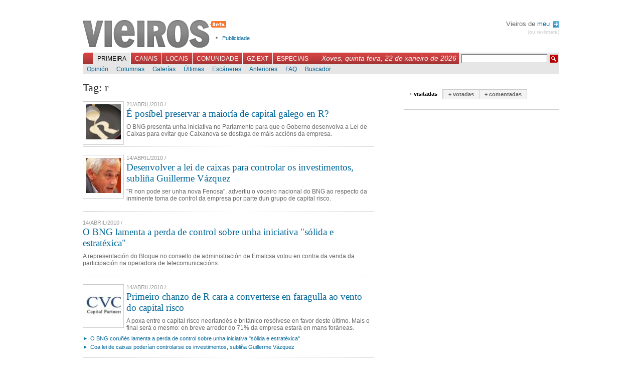

--- FILE ---
content_type: text/html; charset=UTF-8
request_url: https://vieiros.com/tags/tag:r
body_size: 6428
content:

<!DOCTYPE html PUBLIC "-//W3C//DTD XHTML 1.1//EN" "http://www.w3.org/TR/xhtml1/DTD/xhtml1-strict.dtd">
<html xmlns="http://www.w3.org/1999/xhtml" xml:lang="gl">
	<head>
		 
		<title>Vieiros: Galiza Hoxe - Tags</title>
		<meta http-equiv="Content-Type" content="text/html; charset=utf-8" />
		<meta http-equiv="Content-Language" content="gl" />
		<meta name="Title" content="Vieiros Galicia Hoxe" />
		<meta name="Description" content="O BNG presenta unha iniciativa no Parlamento para que o Goberno desenvolva a Lei de Caixas para evitar que Caixanova se desfaga de m&aacute;is acci&oacute;ns da empresa." />
		<meta name="Keywords" content="galicia,galiza,vieiros,informaci&oacute;n,novas,imaxe,noticias,cultura,actualidade,blogs,multimedia" />
		<meta name="Author" content="Acordar Comunicaci&oacute;n en Internet" />
		<meta name="Locality" content="Santiago, A Coru&ntilde;a, Galiza" />
		<meta name="Cache" content="73991fa780443f70d81d06b9a393b230" />
		<meta name="verify-v1" content="3EavTfoS/ALVCfOIa4Ll+PywoPwBRklBvUrcpqRDsC0=" />

		<link rel="stylesheet" href="/css/vieiros.css?1" type="text/css" media="screen" />
		<link rel="stylesheet" href="/css/interior.css?1" type="text/css"  media="screen" />
		<link rel="stylesheet" href="/css/imprimir.css" type="text/css"  media="print" />
		
		
		<script type="text/javascript" src="/js/lib.js"></script>
		<script type="text/javascript" src="/js/reglas.js"></script>
		<script type="text/javascript" src="/js/scripts.js?1"></script>
		<script type="text/javascript" src="/libs/scriptaculous.js?load=builder,effects"></script>
		<script type="text/javascript" src="/libs/ufo.js"></script>

	<!--[if lte IE 6]>
		<link rel="stylesheet" href="/css/IEbugs.css" type="text/css" />
		<![endif]-->
		<link rel="shortcut icon" href="/favicon.ico" />

		<link rel="alternate" href="http://www.vieiros.com/rss/ultimas" type="application/rss+xml" title="RSS Vieiros" />
				<link rel="search" type="application/opensearchdescription+xml" href="/opensearch.xml" title="Vieiros" />
	</head>

	<body id="corpo-interior">
		<div id="paxina">
			

						<div id="cabeceira">
			
				<h1><a href="/">Vieiros</a></h1>

				<ul id="utilidades-cabeceira">
					<!--<li><a href="/blog/">Blog de redacci&oacute;n</a></li>//-->
					<li><a href="/vieiros/index/texto:publicidade">Publicidade</a></li>
				</ul>
				
								
				<div id="usuarios">
				
								 Vieiros de <a href="/usuarios/acceder">meu <img alt="Perfil" src="/imx/sair.png" style="vertical-align:middle;margin-left:2px;"/></a>
				<div id="sair"><a href="/usuarios/rexistro">(ou rexistrate)</a></div>
								
				</div>

				<br style="clear:both"/>

				<div id="navegacion-principal">
					<form action="/buscador/" id="buscador" method="get">
						<fieldset>
							<input type="hidden" name="simple" value="1" />
							<input type="text" name="buscar" value="" class="texto" />
							<input type="submit" class="buscar" value=" " />
						</fieldset>
					</form>
					<div style="float:right;font-family:georgia, sans-serif;font-style:italic;color:white;margin:3px 5px 0 0;padding:0;font-size:1.2em;">Xoves, quinta feira, 22 de xaneiro de 2026</div>

					<ul id="menu-principal">
												<li id="l_0"><a href="/index" onclick="return true;" id="menu0" class="activo">Primeira</a></li>
												<li id="l_1"><a href="/canais" onclick="return true;" id="menu1" >Canais</a></li>
												<li id="l_2"><a href="/edicions" onclick="return true;" id="menu2" >Locais</a></li>
												<li id="l_3"><a href="/comunidade" onclick="return true;" id="menu3" >Comunidade</a></li>
												<li id="l_4"><a href="/emigracion" onclick="return true;" id="menu4" >GZ-Ext</a></li>
												<li id="l_5"><a href="/especiais" onclick="return true;" id="menu5" >Especiais</a></li>
											</ul>
				</div>

				<div id="navegacion-secundaria">
					<div id="menu-secundario">
												<ul class="menu-secundario s_0" >
														<li class="sub_0"><a href="/opinions/" >Opini&oacute;n</a></li>
														<li class="sub_1"><a href="/columnas/" >Columnas</a></li>
														<li class="sub_2"><a href="/galerias/" >Galer&iacute;as</a></li>
														<li class="sub_3"><a href="/ultimas" >&Uacute;ltimas</a></li>
														<li class="sub_4"><a href="/escaneres/" >Esc&aacute;neres</a></li>
														<li class="sub_5"><a href="/anteriores" >Anteriores</a></li>
														<li class="sub_6"><a href="/nova/56817/o-novo-vieiros-entra-na-comunidade" >FAQ</a></li>
														<li class="sub_7"><a href="http://buscador.vieiros.com/ligazons/buscador/" >Buscador</a></li>
													</ul>
												<ul class="menu-secundario s_1" style="display: none;">
														<li class="sub_0"><a href="/canais/53/cultura" >M&aacute;is Al&aacute;</a></li>
														<li class="sub_1"><a href="/canais/42/tecnoloxia-fwwwrando" >Fwwwrando</a></li>
														<li class="sub_2"><a href="/canais/5/galego-org" >Galego.org</a></li>
														<li class="sub_3"><a href="/canais/52/gz-deportiva" >GZ-Deportiva</a></li>
														<li class="sub_4"><a href="/canais/30/canal-verde" >Canal Verde</a></li>
														<li class="sub_5"><a href="/canais/4/canal-lusofonia" >Lusofon&iacute;a</a></li>
														<li class="sub_6"><a href="/canais/26/canal-irimia" >Irimia</a></li>
														<li class="sub_7"><a href="http://vello.vieiros.com/publicacions/veredicion.php?Ed=38" >Cartafol</a></li>
														<li class="sub_8"><a href="http://vello.vieiros.com/murguia/" >Murgu&iacute;a</a></li>
													</ul>
												<ul class="menu-secundario s_2" style="display: none;">
														<li class="sub_0"><a href="/edicions/60/gz-sete" >GZ-Sete</a></li>
														<li class="sub_1"><a href="/edicions/17/terra-eonavia" >Terra Eo-Navia</a></li>
													</ul>
												<ul class="menu-secundario s_3" style="display: none;">
														<li class="sub_0"><a href="/chat" >Chat</a></li>
														<li class="sub_1"><a href="/foros/" >Foros</a></li>
														<li class="sub_2"><a href="http://vello.vieiros.com/chat/chatsanteriores.php" >Chatrevistas</a></li>
														<li class="sub_3"><a href="http://vello.vieiros.com/postais/" >Postais</a></li>
														<li class="sub_4"><a href="http://foros.vieiros.com/" >Conversas</a></li>
														<li class="sub_5"><a href="http://www.vieiros.com/open/" >Open Vieiros</a></li>
													</ul>
												<ul class="menu-secundario s_4" style="display: none;">
														<li class="sub_0"><a href="/edicions/14/barcelona" >Barcelona</a></li>
														<li class="sub_1"><a href="/edicions/15/bos-aires" >Bos Aires</a></li>
														<li class="sub_2"><a href="/edicions/37/euskadi" >Euskadi</a></li>
														<li class="sub_3"><a href="/edicions/20/venezuela" >Venezuela</a></li>
														<li class="sub_4"><a href="/edicions/64/irlanda" >Irlanda</a></li>
													</ul>
												<ul class="menu-secundario s_5" style="display: none;">
														<li class="sub_0"><a href="http://vello.vieiros.com/especiais/letras.php" >D&iacute;a das Letras</a></li>
														<li class="sub_1"><a href="http://vello.vieiros.com/especiais/#creacion" >Creaci&oacute;n</a></li>
														<li class="sub_2"><a href="http://vello.vieiros.com/especiais/#info" >Informativos</a></li>
														<li class="sub_3"><a href="http://www.vieiros.com/dossier/" >Dossiers</a></li>
														<li class="sub_4"><a href="http://www.vieiros.com/xgn07/" >XGN07</a></li>
														<li class="sub_5"><a href="http://www.vieiros.com/canais/62/1deabril" >1 de abril</a></li>
													</ul>
											</div>
				</div>
			</div>

			<hr />


			<div id="contido-superior">
	<div class="corpo-interior">
	<h2 class="titulo-principal-interior">Tag: r</h2>

<div class="listado-ultimas">
		<div class="noticia">
				<div class="imaxe imaxe-listado-novas">
			<img src="/enlaces/novas/imx/grande/0598071001271861328-.png" alt="" />
		</div>
			
		<div class="antetitulo">21/Abril/2010 / <!-- etiqueta sen asignar novas_antetitulo //--></div>

		<h2><a class="mediano" href="/nova/79233/e-posibel-preservar-a-maioria-de-capital-galego-en-r" class="titulo-nova">&Eacute; pos&iacute;bel preservar a maior&iacute;a de capital galego en R?</a></h2>

		<p class="corpo">O BNG presenta unha iniciativa no Parlamento para que o Goberno desenvolva a Lei de Caixas para evitar que Caixanova se desfaga de m&aacute;is acci&oacute;ns da empresa.</p>
	</div>

	<br class="clear" />
		<div class="noticia">
				<div class="imaxe imaxe-listado-novas">
			<img src="/enlaces/novas/imx/grande/0714329001271332643-.jpg" alt="" />
		</div>
			
		<div class="antetitulo">14/Abril/2010 / <!-- etiqueta sen asignar novas_antetitulo //--></div>

		<h2><a class="mediano" href="/nova/79128/desenvolver-a-lei-de-caixas-para-controlar-os-investimentos-sublina-guillerme-vazquez" class="titulo-nova">Desenvolver a lei de caixas para controlar os investimentos, subli&ntilde;a Guillerme V&aacute;zquez</a></h2>

		<p class="corpo">&quot;R non pode ser unha nova Fenosa&quot;, advertiu o voceiro nacional do BNG ao respecto da inminente toma de control da empresa por parte dun grupo de capital risco.</p>
	</div>

	<br class="clear" />
		<div class="noticia">
			
		<div class="antetitulo">14/Abril/2010 / <!-- etiqueta sen asignar novas_antetitulo //--></div>

		<h2><a class="mediano" href="/nova/79122/o-bng-lamenta-a-perda-de-control-sobre-unha-iniciativa-solida-e-estratexica" class="titulo-nova">O BNG lamenta a perda de control sobre unha iniciativa &quot;s&oacute;lida e estrat&eacute;xica&quot;</a></h2>

		<p class="corpo">A representaci&oacute;n do Bloque no consello de administraci&oacute;n de Emalcsa votou en contra da venda da participaci&oacute;n na operadora de telecomunicaci&oacute;ns.</p>
	</div>

	<br class="clear" />
		<div class="noticia">
				<div class="imaxe imaxe-listado-novas">
			<img src="/enlaces/novas/imx/grande/0167847001271237408-.jpg" alt="" />
		</div>
			
		<div class="antetitulo">14/Abril/2010 / <!-- etiqueta sen asignar novas_antetitulo //--></div>

		<h2><a class="mediano" href="/nova/79121/primeiro-chanzo-de-r-cara-a-converterse-en-faragulla-ao-vento-do-capital-risco" class="titulo-nova">Primeiro chanzo de R cara a converterse en faragulla ao vento do capital risco</a></h2>

		<p class="corpo">A poxa entre o capital risco neerland&eacute;s e brit&aacute;nico res&oacute;lvese en favor deste &uacute;ltimo. Mais o final ser&aacute; o mesmo: en breve arredor do 71% da empresa estar&aacute; en mans for&aacute;neas.<br /><ul><li><a href="/nova/79122/o-bng-corunes-lamenta-a-perda-de-control-sobre-unha-iniciativa-solida-e-estratexica">O BNG coru&ntilde;&eacute;s lamenta a perda de control sobre unha iniciativa &quot;s&oacute;lida e estrat&eacute;xica&quot;</a></li><li><a href="/nova/79128/desenvolver-a-lei-de-caixas-para-controlar-os-investimentos-sublina-guillerme-vazquez">Coa lei de caixas poder&iacute;an controlarse os investimentos, subli&ntilde;a Guillerme V&aacute;zquez</a></li></ul></p>
	</div>

	<br class="clear" />
		<div class="noticia">
				<div class="imaxe imaxe-listado-novas">
			<img src="/enlaces/novas/imx/grande/0840248001270711361-.png" alt="" />
		</div>
			
		<div class="antetitulo">8/Abril/2010 / <!-- etiqueta sen asignar novas_antetitulo //--></div>

		<h2><a class="mediano" href="/nova/79029/deixara-escapar-galiza-unha-aposta-de-pais" class="titulo-nova">Deixar&aacute; escapar Galiza &quot;unha aposta de pa&iacute;s&quot;?</a></h2>

		<p class="corpo">Diversos actores de referencia no sector TIC galego reflexionan para Vieiros sobre as implicaci&oacute;ns do pos&iacute;bel paso de R a capital for&aacute;neo.   <ul> <li><a href="/nova/79014/r-a-xoia-da-coroa-tamen-se-vende">R: a xoia da coroa tam&eacute;n se vende</a></li> </ul></p>
	</div>

	<br class="clear" />
		<div class="noticia">
				<div class="imaxe imaxe-listado-novas">
			<img src="/enlaces/novas/imx/grande/0575853001270572499-.jpeg" alt="" />
		</div>
			
		<div class="antetitulo">6/Abril/2010 / <!-- etiqueta sen asignar novas_antetitulo //--></div>

		<h2><a class="mediano" href="/nova/79014/r-a-xoia-da-coroa-tamen-se-vende" class="titulo-nova">R, a xoia da coroa tam&eacute;n se vende</a></h2>

		<p class="corpo">Unha maior&iacute;a de accionistas, Caixanova &aacute; fronte, dispostos a aproveitar unha gorentosa oferta con sinatura holandesa.</p>
	</div>

	<br class="clear" />
		<div class="noticia">
				<div class="imaxe imaxe-listado-novas">
			<img src="/enlaces/novas/imx/grande/0386555001266257088-.jpg" alt="" />
		</div>
			
		<div class="antetitulo">16/Febreiro/2010 / <!-- etiqueta sen asignar novas_antetitulo //--></div>

		<h2><a class="mediano" href="/nova/78321/r-apoia-que-os-buscadores-lles-paguen-unha-taxa-aos-operadores-de-rede" class="titulo-nova">R apoia que os buscadores lles paguen unha taxa aos operadores de rede</a></h2>

		<p class="corpo">O ministro de Industria ve vi&aacute;bel a proposta, apuntada polo presidente de Telef&oacute;nica, e que xa non &eacute; nova en Europa.<br /><div style="position: absolute; display: none; z-index: 1000; background-color: #ece7c5; font-size: 10pt; font-family: sans-serif; color: #010122"></div><div style="position: absolute; display: none; z-index: 1000; background-color: #ece7c5; font-size: 10pt; font-family: sans-serif; color: #010122"></div><div style="position: absolute; display: none; z-index: 1000; background-color: #ece7c5; font-size: 10pt; font-family: sans-serif; color: #010122"></div><div style="position: absolute; display: none; z-index: 1000; background-color: #ece7c5; font-size: 10pt; font-family: sans-serif; color: #010122"></div><div style="position: absolute; display: none; z-index: 1000; background-color: #ece7c5; font-size: 10pt; font-family: sans-serif; color: #010122"></div></p>
	</div>

	<br class="clear" />
		<div class="noticia">
				<div class="imaxe imaxe-listado-novas">
			<img src="/enlaces/novas/imx/grande/0280788001262170119-.jpg" alt="" />
		</div>
			
		<div class="antetitulo">30/Decembro/2009 / <!-- etiqueta sen asignar novas_antetitulo //--></div>

		<h2><a class="mediano" href="/nova/77742/r-aumenta-a-sua-implantacion-e-a-velocidade-de-acceso-a-internet" class="titulo-nova">R aumenta a s&uacute;a implantaci&oacute;n... e a velocidade de acceso a internet</a></h2>

		<p class="corpo">A compa&ntilde;&iacute;a medrou un 10 por cento e ofrecer&aacute; en xaneiro incrementos na baixada e na subida das conexi&oacute;ns &aacute; rede.<br /><div style="position: absolute; display: none; z-index: 1000; background-color: #ece7c5; font-size: 10pt; font-family: sans-serif; color: #010122"></div><div style="position: absolute; display: none; z-index: 1000; background-color: #ece7c5; font-size: 10pt; font-family: sans-serif; color: #010122"></div><div style="position: absolute; display: none; z-index: 1000; background-color: #ece7c5; font-size: 10pt; font-family: sans-serif; color: #010122"></div><div style="position: absolute; display: none; z-index: 1000; background-color: #ece7c5; font-size: 10pt; font-family: sans-serif; color: #010122"></div></p>
	</div>

	<br class="clear" />
		<div class="noticia">
				<div class="imaxe imaxe-listado-novas">
			<img src="/enlaces/novas/imx/grande/0540085001232971939-.jpg" alt="" />
		</div>
			
		<div class="antetitulo">26/Xaneiro/2009 / <!-- etiqueta sen asignar novas_antetitulo //--></div>

		<h2><a class="mediano" href="/nova/71571/r-oponse-a-controlar-as-descargas-da-sua-clientela" class="titulo-nova">R oponse a controlar as descargas da s&uacute;a clientela</a></h2>

		<p class="corpo">O operador galego posici&oacute;nase fronte &aacute; pos&iacute;bel restrici&oacute;n do P2P por parte do goberno espa&ntilde;ol.</p>
	</div>

	<br class="clear" />
		<div class="noticia">
				<div class="imaxe imaxe-listado-novas">
			<img src="/enlaces/novas/imx/grande/0595255001232104097-.jpg" alt="" />
		</div>
			
		<div class="antetitulo">16/Xaneiro/2009 / <!-- etiqueta sen asignar novas_antetitulo //--></div>

		<h2><a class="mediano" href="/nova/71389/r-aumenta-beneficios-e-aspira-a-potenciar-a-internet-de-alta-velocidade" class="titulo-nova">R aumenta beneficios e aspira a potenciar a internet de alta velocidade</a></h2>

		<p class="corpo">Conv&eacute;rtese nunha das 25 primeiras empresas do pa&iacute;s en facturaci&oacute;n. Para 2009 pretende chegar ao 80% da poboaci&oacute;n.</p>
	</div>

	<br class="clear" />
		<div class="noticia">
				<div class="imaxe imaxe-listado-novas">
			<img src="/enlaces/novas/imx/grande/0380302001221123816-.jpg" alt="" />
		</div>
			
		<div class="antetitulo">11/Setembro/2008 / <!-- etiqueta sen asignar novas_antetitulo //--></div>

		<h2><a class="mediano" href="/nova/68903/caixanova-toma-o-control-de-r" class="titulo-nova">Caixanova toma o control de R</a></h2>

		<p class="corpo">A caixa de aforros paga 150 mill&oacute;ns de euros a Fenosa e faise co 66% da operadora, mentres que o Banco Pastor mant&eacute;n o seu 9,9%</p>
	</div>

	<br class="clear" />
		<div class="noticia">
				<div class="imaxe imaxe-listado-novas">
			<img src="/enlaces/novas/imx/grande/0893864001217864847-.png" alt="" />
		</div>
			
		<div class="antetitulo">2/Agosto/2008 / <!-- etiqueta sen asignar novas_antetitulo //--></div>

		<h2><a class="mediano" href="/nova/68265/r-seguira-en-mans-galegas-caixanova-faise-coa-participacion-de-fenosa" class="titulo-nova">R seguir&aacute; en mans galegas: Caixanova faise coa participaci&oacute;n de Fenosa</a></h2>

		<p class="corpo">A operaci&oacute;n, segundo o xornal &#039;Expansi&oacute;n&#039; conta co apoio da Xunta.</p>
	</div>

	<br class="clear" />
		<div class="noticia">
			
		<div class="antetitulo">21/Xullo/2008 / <!-- etiqueta sen asignar novas_antetitulo //--></div>

		<h2><a class="mediano" href="/nova/67986/r-anuncia-internet-de-100-megas" class="titulo-nova">R anuncia internet de 100 megas</a></h2>

		<p class="corpo">Xa experimenta un sistema que multiplicar&aacute; a capacidade da s&uacute;a rede de cable nun breve prazo de tempo.</p>
	</div>

	<br class="clear" />
		<div class="noticia">
			
		<div class="antetitulo">4/Xullo/2008 / <!-- etiqueta sen asignar novas_antetitulo //--></div>

		<h2><a class="mediano" href="/nova/67650/18-000-usuarios-en-6-meses" class="titulo-nova">18.000 usuarios en 6 meses</a></h2>

		<p class="corpo">Leva s&oacute; 6 meses no mercado e o servizo de telefon&iacute;a m&oacute;bil de R xa chegou &aacute;s 18.000 altas de li&ntilde;a, o que sup&oacute;n, aproximadamente, a contrataci&oacute;n dunhas 150 li&ntilde;as diarias.</p>
	</div>

	<br class="clear" />
		<div class="noticia">
				<div class="imaxe imaxe-listado-novas">
			<img src="/enlaces/novas/imx/grande/0940548001215084840-.jpg" alt="" />
		</div>
			
		<div class="antetitulo">3/Xullo/2008 / <!-- etiqueta sen asignar novas_antetitulo //--></div>

		<h2><a class="mediano" href="/nova/67625/os-tres-principais-operadores-mobiles-puideron-pactar-subas-segundo-competencia" class="titulo-nova">Os tres principais operadores m&oacute;biles puideron pactar subas, segundo Competencia</a></h2>

		<p class="corpo">A CNC ve fact&iacute;bel que Movistar, Vodafone e Orange acordasen subir o estabelecemento de chamada cando se obrigou a cobrar por segundos.</p>
	</div>

	<br class="clear" />
		<div class="noticia">
				<div class="imaxe imaxe-listado-novas">
			<img src="/enlaces/novas/imx/grande/0035697001211280085-tres-dos-mobiles-que-oferta-r-cos-menus-en-galego.jpg" alt="Tres dos m&oacute;biles que oferta R cos men&uacute;s en galego" />
		</div>
			
		<div class="antetitulo">20/Maio/2008 / <!-- etiqueta sen asignar novas_antetitulo //--></div>

		<h2><a class="mediano" href="/nova/66628/a-empresa-r-mostrase-optimista-ao-respecto-da-demanda-de-mobiles-en-galego" class="titulo-nova">A empresa R m&oacute;strase &quot;optimista&quot; ao respecto da demanda de m&oacute;biles en galego</a></h2>

		<p class="corpo">A empresa de telecomunicaci&oacute;ns R valora positivamente a venda de terminais con men&uacute;s na nosa lingua.</p>
	</div>

	<br class="clear" />
		<div class="noticia">
				<div class="imaxe imaxe-listado-novas">
			<img src="/enlaces/novas/imx/grande/0797679001210324268-.jpg" alt="" />
		</div>
			
		<div class="antetitulo">8/Maio/2008 / <!-- etiqueta sen asignar novas_antetitulo //--></div>

		<h2><a class="mediano" href="/nova/66389/r-lidera-o-crecemento-das-comunicacions-no-estado" class="titulo-nova">R lidera o crecemento das comunicaci&oacute;ns no Estado</a></h2>

		<p class="corpo">O operador galego medrou en clientes de telefon&iacute;a fixa e de internet por riba do resto das empresas de comunicaci&oacute;ns estatais.</p>
	</div>

	<br class="clear" />
		<div class="noticia">
				<div class="imaxe imaxe-listado-novas">
			<img src="/enlaces/novas/imx/grande/0307258001200484428-.jpg" alt="" />
		</div>
			
		<div class="antetitulo">16/Xaneiro/2008 / <!-- etiqueta sen asignar novas_antetitulo //--></div>

		<h2><a class="mediano" href="/nova/63590/r-multiplicou-por-catro-o-seu-beneficio-neto-en-2007" class="titulo-nova">R multiplicou por catro o seu beneficio neto en 2007</a></h2>

		<p class="corpo">O director xeral da compa&ntilde;&iacute;a cuantificou o &eacute;xito do lanzamento do servizo de telefon&iacute;a m&oacute;bil.</p>
	</div>

	<br class="clear" />
		<div class="noticia">
				<div class="imaxe imaxe-listado-novas">
			<img src="/enlaces/novas/imx/grande/0057614001198673220-.jpg" alt="" />
		</div>
			
		<div class="antetitulo">26/Decembro/2007 / <!-- etiqueta sen asignar novas_antetitulo //--></div>

		<h2><a class="mediano" href="/nova/63112/as-boticas-asinan-un-acordo-con-r-para-implantar-a-receita-electronica" class="titulo-nova">As boticas asinan un acordo con R para implantar a receita electr&oacute;nica</a></h2>

		<p class="corpo">O procedemento acabar&aacute; coa incomodidade e inseguridade das prescrici&oacute;ns en papel antes do remate de 2008.</p>
	</div>

	<br class="clear" />
		<div class="noticia">
				<div class="imaxe imaxe-listado-novas">
			<img src="/enlaces/novas/imx/grande/0662136001195648206-.jpg" alt="" />
		</div>
			
		<div class="antetitulo">21/Novembro/2007 / <!-- etiqueta sen asignar novas_antetitulo //--></div>

		<h2><a class="mediano" href="/nova/62373/r-empezara-a-ofrecer-telefonia-mobil-en-decembro" class="titulo-nova">R empezar&aacute; a ofrecer telefon&iacute;a m&oacute;bil en decembro</a></h2>

		<p class="corpo">A campa&ntilde;a da empresa galega de cable dirixirase, en principio, &aacute; s&uacute;a clientela.</p>
	</div>

	<br class="clear" />
	</div>


</div>

	<hr />

	<div id="columna-dereita">
					<div id="tabs1" class="tabs">
						<ul class="bloque-tabs">
							<li><a href="/ajax/mais/modo:visitadas" onclick="return false;" class="activo">+ visitadas</a></li>
							<li><a href="/ajax/mais/modo:votadas" onclick="return false;">+ votadas</a></li>
							<li><a href="/ajax/mais/modo:comentadas" onclick="return false;">+ comentadas</a></li>
						</ul>

						<div class="caixa-tabs"></div>
					</div>

					<script type="text/javascript"><!--

					carga_tab(1);

					//-->
					</script>

		<hr />
	</div>
</div>

<br class="clear" />
<hr />


						<div id="pe-paxina">
								<div class="secundarios">
					<strong>Primeira:</strong>
					<br/>

										<a href="/opinions/">Opini&oacute;n</a>,										<a href="/columnas/">Columnas</a>,										<a href="/galerias/">Galer&iacute;as</a>,										<a href="/ultimas">&Uacute;ltimas</a>,										<a href="/escaneres/">Esc&aacute;neres</a>,										<a href="/anteriores">Anteriores</a>,										<a href="/nova/56817/o-novo-vieiros-entra-na-comunidade">FAQ</a>,										<a href="http://buscador.vieiros.com/ligazons/buscador/">Buscador</a>									</div>
								<div class="secundarios">
					<strong>Canais:</strong>
					<br/>

										<a href="/canais/53/cultura">M&aacute;is Al&aacute;</a>,										<a href="/canais/42/tecnoloxia-fwwwrando">Fwwwrando</a>,										<a href="/canais/5/galego-org">Galego.org</a>,										<a href="/canais/52/gz-deportiva">GZ-Deportiva</a>,										<a href="/canais/30/canal-verde">Canal Verde</a>,										<a href="/canais/4/canal-lusofonia">Lusofon&iacute;a</a>,										<a href="/canais/26/canal-irimia">Irimia</a>,										<a href="http://vello.vieiros.com/publicacions/veredicion.php?Ed=38">Cartafol</a>,										<a href="http://vello.vieiros.com/murguia/">Murgu&iacute;a</a>									</div>
								<div class="secundarios">
					<strong>Locais:</strong>
					<br/>

										<a href="/edicions/60/gz-sete">GZ-Sete</a>,										<a href="/edicions/17/terra-eonavia">Terra Eo-Navia</a>									</div>
								<div class="secundarios">
					<strong>Comunidade:</strong>
					<br/>

										<a href="/chat">Chat</a>,										<a href="/foros/">Foros</a>,										<a href="http://vello.vieiros.com/chat/chatsanteriores.php">Chatrevistas</a>,										<a href="http://vello.vieiros.com/postais/">Postais</a>,										<a href="http://foros.vieiros.com/">Conversas</a>,										<a href="http://www.vieiros.com/open/">Open Vieiros</a>									</div>
								<div class="secundarios">
					<strong>GZ-Ext:</strong>
					<br/>

										<a href="/edicions/14/barcelona">Barcelona</a>,										<a href="/edicions/15/bos-aires">Bos Aires</a>,										<a href="/edicions/37/euskadi">Euskadi</a>,										<a href="/edicions/20/venezuela">Venezuela</a>,										<a href="/edicions/64/irlanda">Irlanda</a>									</div>
								<div class="secundarios">
					<strong>Especiais:</strong>
					<br/>

										<a href="http://vello.vieiros.com/especiais/letras.php">D&iacute;a das Letras</a>,										<a href="http://vello.vieiros.com/especiais/#creacion">Creaci&oacute;n</a>,										<a href="http://vello.vieiros.com/especiais/#info">Informativos</a>,										<a href="http://www.vieiros.com/dossier/">Dossiers</a>,										<a href="http://www.vieiros.com/xgn07/">XGN07</a>,										<a href="http://www.vieiros.com/canais/62/1deabril">1 de abril</a>									</div>
				<br class="clear"/>
				<div class="auxiliar">
					<a href="/rss/ultimas"><img alt="" src="/imx/icon-rss.png" /> RSS</a>
					| <a href="/vieiros/index/texto:que_e_vieiros">Que &eacute; Vieiros?</a>
					| <a href="/vieiros/index/texto:rss">Que &eacute; o RSS?</a>
					| <a href="/vieiros/index/texto:creative_commons">Creative Commons</a>
					| <a href="/vieiros/index/texto:publicidade">Publicidade</a>
					| <a href="/vieiros/index/texto:director">Director</a>
					| <a href="/vieiros/index/texto:o_equipo">O equipo</a>
					| <a href="/vieiros/index/texto:contacto">Contacto</a>
				</div>
			</div>

			<div id="overlay"></div>

		</div>

<script src="http://www.google-analytics.com/urchin.js" type="text/javascript">
</script>
<script type="text/javascript">
_uacct = "UA-1068949-1";
urchinTracker();
</script>
	</body>
</html>
<!--


0,0161

//-->
